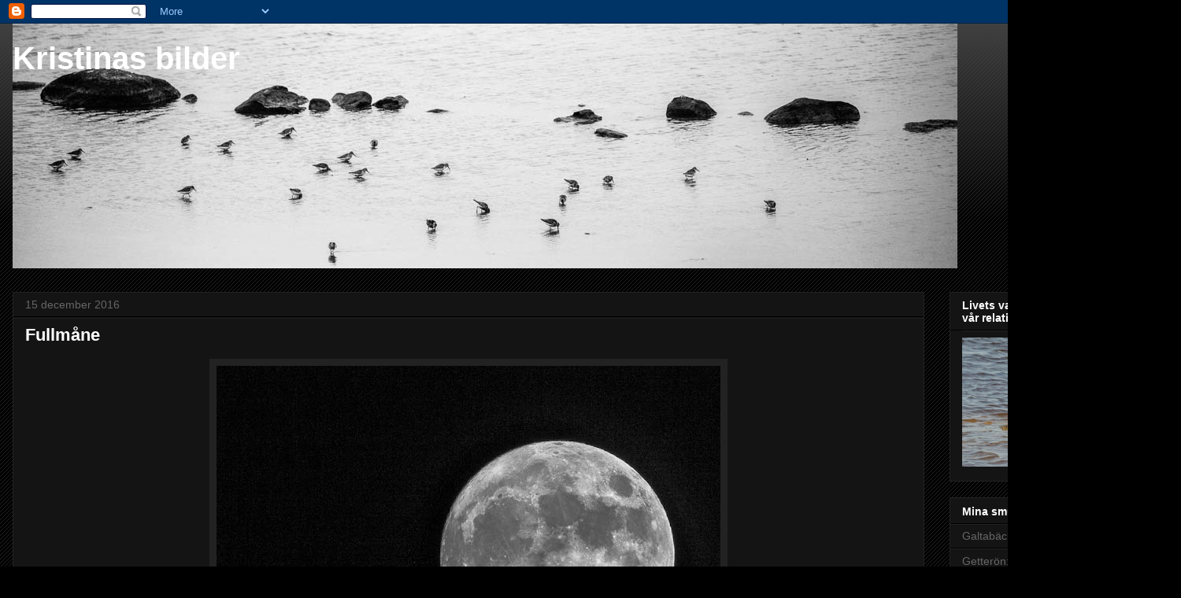

--- FILE ---
content_type: text/html; charset=UTF-8
request_url: https://tinasbilder.blogspot.com/b/stats?style=BLACK_TRANSPARENT&timeRange=ALL_TIME&token=APq4FmCxS7QFSJdjF96I9KSejZQFMEw_syEwTYwY62aj2U2wf6ykUm3W7n46ae_cepRELO8dnqguvSdljRtYenyq8_n7dmcb3A
body_size: -18
content:
{"total":337373,"sparklineOptions":{"backgroundColor":{"fillOpacity":0.1,"fill":"#000000"},"series":[{"areaOpacity":0.3,"color":"#202020"}]},"sparklineData":[[0,9],[1,13],[2,68],[3,12],[4,7],[5,76],[6,96],[7,23],[8,25],[9,8],[10,8],[11,8],[12,7],[13,7],[14,3],[15,8],[16,6],[17,8],[18,16],[19,33],[20,16],[21,25],[22,24],[23,21],[24,29],[25,9],[26,13],[27,37],[28,32],[29,1]],"nextTickMs":3600000}